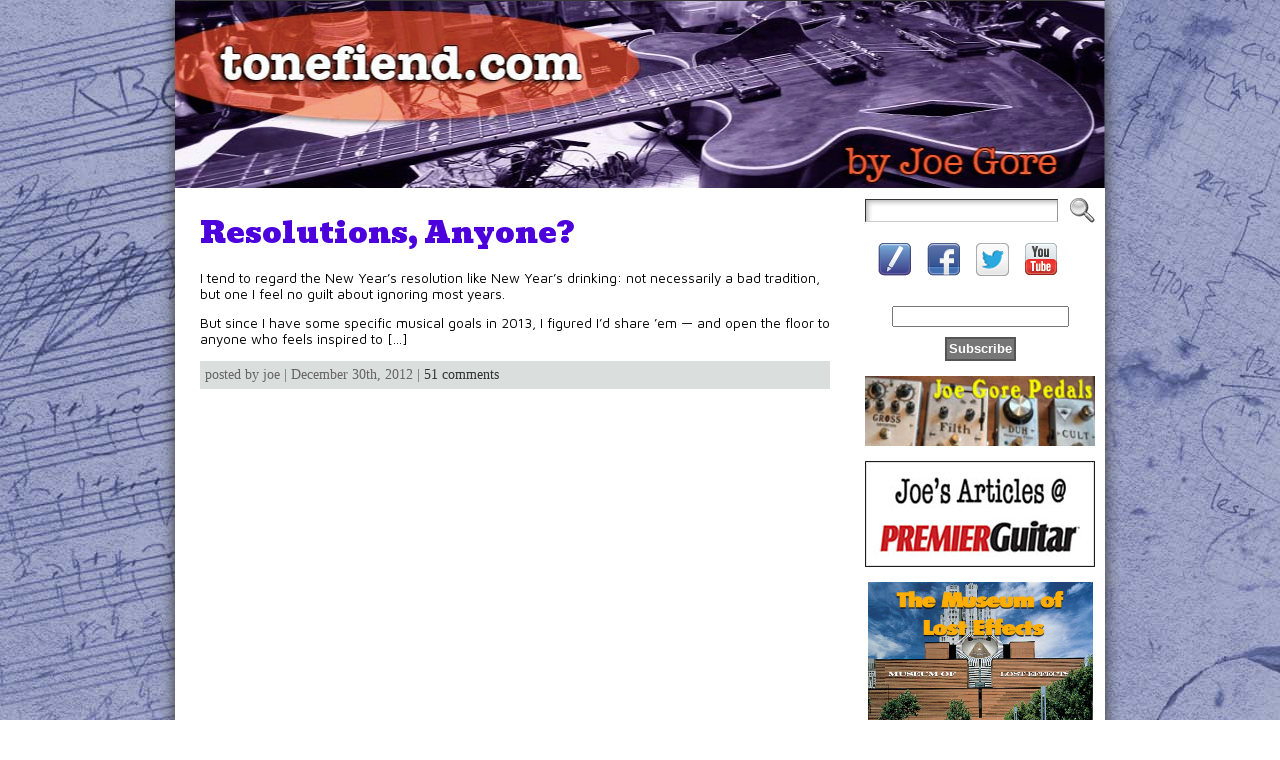

--- FILE ---
content_type: text/html; charset=UTF-8
request_url: https://tonefiend.com/tag/year/
body_size: 16389
content:
<!DOCTYPE html PUBLIC "-//W3C//DTD XHTML 1.0 Transitional//EN" "http://www.w3.org/TR/xhtml1/DTD/xhtml1-transitional.dtd">
<html xmlns="http://www.w3.org/1999/xhtml" lang="en-US" xmlns:fb="https://www.facebook.com/2008/fbml" xmlns:addthis="https://www.addthis.com/help/api-spec" >
<head>
<meta http-equiv="Content-Type" content="text/html; charset=UTF-8" />
<title>year Archives - tonefiend.com</title>
<link rel="shortcut icon" href="https://tonefiend.com/wp-content/ata-images/joe.ico" />
<link rel="profile" href="http://gmpg.org/xfn/11" />
<link rel="pingback" href="https://tonefiend.com/xmlrpc.php" />
<meta name='robots' content='index, follow, max-image-preview:large, max-snippet:-1, max-video-preview:-1' />
	<style>img:is([sizes="auto" i], [sizes^="auto," i]) { contain-intrinsic-size: 3000px 1500px }</style>
	
	<!-- This site is optimized with the Yoast SEO plugin v25.4 - https://yoast.com/wordpress/plugins/seo/ -->
	<link rel="canonical" href="https://tonefiend.com/tag/year/" />
	<meta property="og:locale" content="en_US" />
	<meta property="og:type" content="article" />
	<meta property="og:title" content="year Archives - tonefiend.com" />
	<meta property="og:url" content="https://tonefiend.com/tag/year/" />
	<meta property="og:site_name" content="tonefiend.com" />
	<script type="application/ld+json" class="yoast-schema-graph">{"@context":"https://schema.org","@graph":[{"@type":"CollectionPage","@id":"https://tonefiend.com/tag/year/","url":"https://tonefiend.com/tag/year/","name":"year Archives - tonefiend.com","isPartOf":{"@id":"https://tonefiend.com/#website"},"breadcrumb":{"@id":"https://tonefiend.com/tag/year/#breadcrumb"},"inLanguage":"en-US"},{"@type":"BreadcrumbList","@id":"https://tonefiend.com/tag/year/#breadcrumb","itemListElement":[{"@type":"ListItem","position":1,"name":"Home","item":"https://tonefiend.com/"},{"@type":"ListItem","position":2,"name":"year"}]},{"@type":"WebSite","@id":"https://tonefiend.com/#website","url":"https://tonefiend.com/","name":"tonefiend.com","description":"music and music tech by Joe Gore","potentialAction":[{"@type":"SearchAction","target":{"@type":"EntryPoint","urlTemplate":"https://tonefiend.com/?s={search_term_string}"},"query-input":{"@type":"PropertyValueSpecification","valueRequired":true,"valueName":"search_term_string"}}],"inLanguage":"en-US"}]}</script>
	<!-- / Yoast SEO plugin. -->


<link rel='dns-prefetch' href='//ajax.googleapis.com' />
<link rel='dns-prefetch' href='//www.google.com' />
<link rel="alternate" type="application/rss+xml" title="tonefiend.com &raquo; Feed" href="https://tonefiend.com/feed/" />
<link rel="alternate" type="application/rss+xml" title="tonefiend.com &raquo; Comments Feed" href="https://tonefiend.com/comments/feed/" />
<link rel="alternate" type="application/rss+xml" title="tonefiend.com &raquo; year Tag Feed" href="https://tonefiend.com/tag/year/feed/" />
<script type="text/javascript">
/* <![CDATA[ */
window._wpemojiSettings = {"baseUrl":"https:\/\/s.w.org\/images\/core\/emoji\/15.1.0\/72x72\/","ext":".png","svgUrl":"https:\/\/s.w.org\/images\/core\/emoji\/15.1.0\/svg\/","svgExt":".svg","source":{"concatemoji":"https:\/\/tonefiend.com\/wp-includes\/js\/wp-emoji-release.min.js?ver=6.8.1"}};
/*! This file is auto-generated */
!function(i,n){var o,s,e;function c(e){try{var t={supportTests:e,timestamp:(new Date).valueOf()};sessionStorage.setItem(o,JSON.stringify(t))}catch(e){}}function p(e,t,n){e.clearRect(0,0,e.canvas.width,e.canvas.height),e.fillText(t,0,0);var t=new Uint32Array(e.getImageData(0,0,e.canvas.width,e.canvas.height).data),r=(e.clearRect(0,0,e.canvas.width,e.canvas.height),e.fillText(n,0,0),new Uint32Array(e.getImageData(0,0,e.canvas.width,e.canvas.height).data));return t.every(function(e,t){return e===r[t]})}function u(e,t,n){switch(t){case"flag":return n(e,"\ud83c\udff3\ufe0f\u200d\u26a7\ufe0f","\ud83c\udff3\ufe0f\u200b\u26a7\ufe0f")?!1:!n(e,"\ud83c\uddfa\ud83c\uddf3","\ud83c\uddfa\u200b\ud83c\uddf3")&&!n(e,"\ud83c\udff4\udb40\udc67\udb40\udc62\udb40\udc65\udb40\udc6e\udb40\udc67\udb40\udc7f","\ud83c\udff4\u200b\udb40\udc67\u200b\udb40\udc62\u200b\udb40\udc65\u200b\udb40\udc6e\u200b\udb40\udc67\u200b\udb40\udc7f");case"emoji":return!n(e,"\ud83d\udc26\u200d\ud83d\udd25","\ud83d\udc26\u200b\ud83d\udd25")}return!1}function f(e,t,n){var r="undefined"!=typeof WorkerGlobalScope&&self instanceof WorkerGlobalScope?new OffscreenCanvas(300,150):i.createElement("canvas"),a=r.getContext("2d",{willReadFrequently:!0}),o=(a.textBaseline="top",a.font="600 32px Arial",{});return e.forEach(function(e){o[e]=t(a,e,n)}),o}function t(e){var t=i.createElement("script");t.src=e,t.defer=!0,i.head.appendChild(t)}"undefined"!=typeof Promise&&(o="wpEmojiSettingsSupports",s=["flag","emoji"],n.supports={everything:!0,everythingExceptFlag:!0},e=new Promise(function(e){i.addEventListener("DOMContentLoaded",e,{once:!0})}),new Promise(function(t){var n=function(){try{var e=JSON.parse(sessionStorage.getItem(o));if("object"==typeof e&&"number"==typeof e.timestamp&&(new Date).valueOf()<e.timestamp+604800&&"object"==typeof e.supportTests)return e.supportTests}catch(e){}return null}();if(!n){if("undefined"!=typeof Worker&&"undefined"!=typeof OffscreenCanvas&&"undefined"!=typeof URL&&URL.createObjectURL&&"undefined"!=typeof Blob)try{var e="postMessage("+f.toString()+"("+[JSON.stringify(s),u.toString(),p.toString()].join(",")+"));",r=new Blob([e],{type:"text/javascript"}),a=new Worker(URL.createObjectURL(r),{name:"wpTestEmojiSupports"});return void(a.onmessage=function(e){c(n=e.data),a.terminate(),t(n)})}catch(e){}c(n=f(s,u,p))}t(n)}).then(function(e){for(var t in e)n.supports[t]=e[t],n.supports.everything=n.supports.everything&&n.supports[t],"flag"!==t&&(n.supports.everythingExceptFlag=n.supports.everythingExceptFlag&&n.supports[t]);n.supports.everythingExceptFlag=n.supports.everythingExceptFlag&&!n.supports.flag,n.DOMReady=!1,n.readyCallback=function(){n.DOMReady=!0}}).then(function(){return e}).then(function(){var e;n.supports.everything||(n.readyCallback(),(e=n.source||{}).concatemoji?t(e.concatemoji):e.wpemoji&&e.twemoji&&(t(e.twemoji),t(e.wpemoji)))}))}((window,document),window._wpemojiSettings);
/* ]]> */
</script>
<link rel='stylesheet' id='portfolio_slideshow-css' href='https://tonefiend.com/wp-content/plugins/portfolio-slideshow-pro/css/portfolio-slideshow.css?ver=1.7.2' type='text/css' media='screen' />
<link rel='stylesheet' id='fancybox-css' href='https://tonefiend.com/wp-content/plugins/portfolio-slideshow-pro/js/fancybox/jquery.fancybox-1.3.4.css?ver=1.3.4a' type='text/css' media='screen' />
<link rel='stylesheet' id='ps-photoswipe-style-css' href='https://tonefiend.com/wp-content/plugins/portfolio-slideshow-pro/css/photoswipe.min.css?ver=1.7.2' type='text/css' media='screen' />
<style id='wp-emoji-styles-inline-css' type='text/css'>

	img.wp-smiley, img.emoji {
		display: inline !important;
		border: none !important;
		box-shadow: none !important;
		height: 1em !important;
		width: 1em !important;
		margin: 0 0.07em !important;
		vertical-align: -0.1em !important;
		background: none !important;
		padding: 0 !important;
	}
</style>
<link rel='stylesheet' id='wp-block-library-css' href='https://tonefiend.com/wp-includes/css/dist/block-library/style.min.css?ver=6.8.1' type='text/css' media='all' />
<style id='classic-theme-styles-inline-css' type='text/css'>
/*! This file is auto-generated */
.wp-block-button__link{color:#fff;background-color:#32373c;border-radius:9999px;box-shadow:none;text-decoration:none;padding:calc(.667em + 2px) calc(1.333em + 2px);font-size:1.125em}.wp-block-file__button{background:#32373c;color:#fff;text-decoration:none}
</style>
<style id='global-styles-inline-css' type='text/css'>
:root{--wp--preset--aspect-ratio--square: 1;--wp--preset--aspect-ratio--4-3: 4/3;--wp--preset--aspect-ratio--3-4: 3/4;--wp--preset--aspect-ratio--3-2: 3/2;--wp--preset--aspect-ratio--2-3: 2/3;--wp--preset--aspect-ratio--16-9: 16/9;--wp--preset--aspect-ratio--9-16: 9/16;--wp--preset--color--black: #000000;--wp--preset--color--cyan-bluish-gray: #abb8c3;--wp--preset--color--white: #ffffff;--wp--preset--color--pale-pink: #f78da7;--wp--preset--color--vivid-red: #cf2e2e;--wp--preset--color--luminous-vivid-orange: #ff6900;--wp--preset--color--luminous-vivid-amber: #fcb900;--wp--preset--color--light-green-cyan: #7bdcb5;--wp--preset--color--vivid-green-cyan: #00d084;--wp--preset--color--pale-cyan-blue: #8ed1fc;--wp--preset--color--vivid-cyan-blue: #0693e3;--wp--preset--color--vivid-purple: #9b51e0;--wp--preset--gradient--vivid-cyan-blue-to-vivid-purple: linear-gradient(135deg,rgba(6,147,227,1) 0%,rgb(155,81,224) 100%);--wp--preset--gradient--light-green-cyan-to-vivid-green-cyan: linear-gradient(135deg,rgb(122,220,180) 0%,rgb(0,208,130) 100%);--wp--preset--gradient--luminous-vivid-amber-to-luminous-vivid-orange: linear-gradient(135deg,rgba(252,185,0,1) 0%,rgba(255,105,0,1) 100%);--wp--preset--gradient--luminous-vivid-orange-to-vivid-red: linear-gradient(135deg,rgba(255,105,0,1) 0%,rgb(207,46,46) 100%);--wp--preset--gradient--very-light-gray-to-cyan-bluish-gray: linear-gradient(135deg,rgb(238,238,238) 0%,rgb(169,184,195) 100%);--wp--preset--gradient--cool-to-warm-spectrum: linear-gradient(135deg,rgb(74,234,220) 0%,rgb(151,120,209) 20%,rgb(207,42,186) 40%,rgb(238,44,130) 60%,rgb(251,105,98) 80%,rgb(254,248,76) 100%);--wp--preset--gradient--blush-light-purple: linear-gradient(135deg,rgb(255,206,236) 0%,rgb(152,150,240) 100%);--wp--preset--gradient--blush-bordeaux: linear-gradient(135deg,rgb(254,205,165) 0%,rgb(254,45,45) 50%,rgb(107,0,62) 100%);--wp--preset--gradient--luminous-dusk: linear-gradient(135deg,rgb(255,203,112) 0%,rgb(199,81,192) 50%,rgb(65,88,208) 100%);--wp--preset--gradient--pale-ocean: linear-gradient(135deg,rgb(255,245,203) 0%,rgb(182,227,212) 50%,rgb(51,167,181) 100%);--wp--preset--gradient--electric-grass: linear-gradient(135deg,rgb(202,248,128) 0%,rgb(113,206,126) 100%);--wp--preset--gradient--midnight: linear-gradient(135deg,rgb(2,3,129) 0%,rgb(40,116,252) 100%);--wp--preset--font-size--small: 13px;--wp--preset--font-size--medium: 20px;--wp--preset--font-size--large: 36px;--wp--preset--font-size--x-large: 42px;--wp--preset--spacing--20: 0.44rem;--wp--preset--spacing--30: 0.67rem;--wp--preset--spacing--40: 1rem;--wp--preset--spacing--50: 1.5rem;--wp--preset--spacing--60: 2.25rem;--wp--preset--spacing--70: 3.38rem;--wp--preset--spacing--80: 5.06rem;--wp--preset--shadow--natural: 6px 6px 9px rgba(0, 0, 0, 0.2);--wp--preset--shadow--deep: 12px 12px 50px rgba(0, 0, 0, 0.4);--wp--preset--shadow--sharp: 6px 6px 0px rgba(0, 0, 0, 0.2);--wp--preset--shadow--outlined: 6px 6px 0px -3px rgba(255, 255, 255, 1), 6px 6px rgba(0, 0, 0, 1);--wp--preset--shadow--crisp: 6px 6px 0px rgba(0, 0, 0, 1);}:where(.is-layout-flex){gap: 0.5em;}:where(.is-layout-grid){gap: 0.5em;}body .is-layout-flex{display: flex;}.is-layout-flex{flex-wrap: wrap;align-items: center;}.is-layout-flex > :is(*, div){margin: 0;}body .is-layout-grid{display: grid;}.is-layout-grid > :is(*, div){margin: 0;}:where(.wp-block-columns.is-layout-flex){gap: 2em;}:where(.wp-block-columns.is-layout-grid){gap: 2em;}:where(.wp-block-post-template.is-layout-flex){gap: 1.25em;}:where(.wp-block-post-template.is-layout-grid){gap: 1.25em;}.has-black-color{color: var(--wp--preset--color--black) !important;}.has-cyan-bluish-gray-color{color: var(--wp--preset--color--cyan-bluish-gray) !important;}.has-white-color{color: var(--wp--preset--color--white) !important;}.has-pale-pink-color{color: var(--wp--preset--color--pale-pink) !important;}.has-vivid-red-color{color: var(--wp--preset--color--vivid-red) !important;}.has-luminous-vivid-orange-color{color: var(--wp--preset--color--luminous-vivid-orange) !important;}.has-luminous-vivid-amber-color{color: var(--wp--preset--color--luminous-vivid-amber) !important;}.has-light-green-cyan-color{color: var(--wp--preset--color--light-green-cyan) !important;}.has-vivid-green-cyan-color{color: var(--wp--preset--color--vivid-green-cyan) !important;}.has-pale-cyan-blue-color{color: var(--wp--preset--color--pale-cyan-blue) !important;}.has-vivid-cyan-blue-color{color: var(--wp--preset--color--vivid-cyan-blue) !important;}.has-vivid-purple-color{color: var(--wp--preset--color--vivid-purple) !important;}.has-black-background-color{background-color: var(--wp--preset--color--black) !important;}.has-cyan-bluish-gray-background-color{background-color: var(--wp--preset--color--cyan-bluish-gray) !important;}.has-white-background-color{background-color: var(--wp--preset--color--white) !important;}.has-pale-pink-background-color{background-color: var(--wp--preset--color--pale-pink) !important;}.has-vivid-red-background-color{background-color: var(--wp--preset--color--vivid-red) !important;}.has-luminous-vivid-orange-background-color{background-color: var(--wp--preset--color--luminous-vivid-orange) !important;}.has-luminous-vivid-amber-background-color{background-color: var(--wp--preset--color--luminous-vivid-amber) !important;}.has-light-green-cyan-background-color{background-color: var(--wp--preset--color--light-green-cyan) !important;}.has-vivid-green-cyan-background-color{background-color: var(--wp--preset--color--vivid-green-cyan) !important;}.has-pale-cyan-blue-background-color{background-color: var(--wp--preset--color--pale-cyan-blue) !important;}.has-vivid-cyan-blue-background-color{background-color: var(--wp--preset--color--vivid-cyan-blue) !important;}.has-vivid-purple-background-color{background-color: var(--wp--preset--color--vivid-purple) !important;}.has-black-border-color{border-color: var(--wp--preset--color--black) !important;}.has-cyan-bluish-gray-border-color{border-color: var(--wp--preset--color--cyan-bluish-gray) !important;}.has-white-border-color{border-color: var(--wp--preset--color--white) !important;}.has-pale-pink-border-color{border-color: var(--wp--preset--color--pale-pink) !important;}.has-vivid-red-border-color{border-color: var(--wp--preset--color--vivid-red) !important;}.has-luminous-vivid-orange-border-color{border-color: var(--wp--preset--color--luminous-vivid-orange) !important;}.has-luminous-vivid-amber-border-color{border-color: var(--wp--preset--color--luminous-vivid-amber) !important;}.has-light-green-cyan-border-color{border-color: var(--wp--preset--color--light-green-cyan) !important;}.has-vivid-green-cyan-border-color{border-color: var(--wp--preset--color--vivid-green-cyan) !important;}.has-pale-cyan-blue-border-color{border-color: var(--wp--preset--color--pale-cyan-blue) !important;}.has-vivid-cyan-blue-border-color{border-color: var(--wp--preset--color--vivid-cyan-blue) !important;}.has-vivid-purple-border-color{border-color: var(--wp--preset--color--vivid-purple) !important;}.has-vivid-cyan-blue-to-vivid-purple-gradient-background{background: var(--wp--preset--gradient--vivid-cyan-blue-to-vivid-purple) !important;}.has-light-green-cyan-to-vivid-green-cyan-gradient-background{background: var(--wp--preset--gradient--light-green-cyan-to-vivid-green-cyan) !important;}.has-luminous-vivid-amber-to-luminous-vivid-orange-gradient-background{background: var(--wp--preset--gradient--luminous-vivid-amber-to-luminous-vivid-orange) !important;}.has-luminous-vivid-orange-to-vivid-red-gradient-background{background: var(--wp--preset--gradient--luminous-vivid-orange-to-vivid-red) !important;}.has-very-light-gray-to-cyan-bluish-gray-gradient-background{background: var(--wp--preset--gradient--very-light-gray-to-cyan-bluish-gray) !important;}.has-cool-to-warm-spectrum-gradient-background{background: var(--wp--preset--gradient--cool-to-warm-spectrum) !important;}.has-blush-light-purple-gradient-background{background: var(--wp--preset--gradient--blush-light-purple) !important;}.has-blush-bordeaux-gradient-background{background: var(--wp--preset--gradient--blush-bordeaux) !important;}.has-luminous-dusk-gradient-background{background: var(--wp--preset--gradient--luminous-dusk) !important;}.has-pale-ocean-gradient-background{background: var(--wp--preset--gradient--pale-ocean) !important;}.has-electric-grass-gradient-background{background: var(--wp--preset--gradient--electric-grass) !important;}.has-midnight-gradient-background{background: var(--wp--preset--gradient--midnight) !important;}.has-small-font-size{font-size: var(--wp--preset--font-size--small) !important;}.has-medium-font-size{font-size: var(--wp--preset--font-size--medium) !important;}.has-large-font-size{font-size: var(--wp--preset--font-size--large) !important;}.has-x-large-font-size{font-size: var(--wp--preset--font-size--x-large) !important;}
:where(.wp-block-post-template.is-layout-flex){gap: 1.25em;}:where(.wp-block-post-template.is-layout-grid){gap: 1.25em;}
:where(.wp-block-columns.is-layout-flex){gap: 2em;}:where(.wp-block-columns.is-layout-grid){gap: 2em;}
:root :where(.wp-block-pullquote){font-size: 1.5em;line-height: 1.6;}
</style>
<link rel='stylesheet' id='contact-form-7-css' href='https://tonefiend.com/wp-content/plugins/contact-form-7/includes/css/styles.css?ver=6.1' type='text/css' media='all' />
<link rel='stylesheet' id='ccf-jquery-ui-css' href='//ajax.googleapis.com/ajax/libs/jqueryui/1.8.2/themes/smoothness/jquery-ui.css?ver=6.8.1' type='text/css' media='all' />
<link rel='stylesheet' id='ccf-form-css' href='https://tonefiend.com/wp-content/plugins/custom-contact-forms/assets/build/css/form.min.css?ver=7.8.5' type='text/css' media='all' />
<style id='akismet-widget-style-inline-css' type='text/css'>

			.a-stats {
				--akismet-color-mid-green: #357b49;
				--akismet-color-white: #fff;
				--akismet-color-light-grey: #f6f7f7;

				max-width: 350px;
				width: auto;
			}

			.a-stats * {
				all: unset;
				box-sizing: border-box;
			}

			.a-stats strong {
				font-weight: 600;
			}

			.a-stats a.a-stats__link,
			.a-stats a.a-stats__link:visited,
			.a-stats a.a-stats__link:active {
				background: var(--akismet-color-mid-green);
				border: none;
				box-shadow: none;
				border-radius: 8px;
				color: var(--akismet-color-white);
				cursor: pointer;
				display: block;
				font-family: -apple-system, BlinkMacSystemFont, 'Segoe UI', 'Roboto', 'Oxygen-Sans', 'Ubuntu', 'Cantarell', 'Helvetica Neue', sans-serif;
				font-weight: 500;
				padding: 12px;
				text-align: center;
				text-decoration: none;
				transition: all 0.2s ease;
			}

			/* Extra specificity to deal with TwentyTwentyOne focus style */
			.widget .a-stats a.a-stats__link:focus {
				background: var(--akismet-color-mid-green);
				color: var(--akismet-color-white);
				text-decoration: none;
			}

			.a-stats a.a-stats__link:hover {
				filter: brightness(110%);
				box-shadow: 0 4px 12px rgba(0, 0, 0, 0.06), 0 0 2px rgba(0, 0, 0, 0.16);
			}

			.a-stats .count {
				color: var(--akismet-color-white);
				display: block;
				font-size: 1.5em;
				line-height: 1.4;
				padding: 0 13px;
				white-space: nowrap;
			}
		
</style>
<link rel='stylesheet' id='addthis_all_pages-css' href='https://tonefiend.com/wp-content/plugins/addthis/frontend/build/addthis_wordpress_public.min.css?ver=6.8.1' type='text/css' media='all' />
<link rel='stylesheet' id='quick_chat_style_sheet-css' href='https://tonefiend.com/wp-content/plugins/quick-chat/css/quick-chat.css?ver=6.8.1' type='text/css' media='all' />
<!--[if lt IE 8]>
<link rel='stylesheet' id='quick_chat_ie_style_sheet-css' href='https://tonefiend.com/wp-content/plugins/quick-chat/css/quick-chat-ie.css?ver=6.8.1' type='text/css' media='all' />
<![endif]-->
<link rel='stylesheet' id='smc-widget-style-css' href='https://tonefiend.com/wp-content/plugins/social-media-icons/styles/smc_front.css?ver=1.2.5' type='text/css' media='all' />
<!--[if lte IE 6]> <style type="text/css">.cantembedplus{display:none;}</style><![endif]--><script type="text/javascript" src="http://ajax.googleapis.com/ajax/libs/jquery/1.7.2/jquery.min.js?ver=1.7.1" id="jquery-js"></script>
<script type="text/javascript" src="https://tonefiend.com/wp-includes/js/jquery/ui/core.min.js?ver=1.13.3" id="jquery-ui-core-js"></script>
<script type="text/javascript" src="https://tonefiend.com/wp-includes/js/jquery/ui/datepicker.min.js?ver=1.13.3" id="jquery-ui-datepicker-js"></script>
<script type="text/javascript" id="jquery-ui-datepicker-js-after">
/* <![CDATA[ */
jQuery(function(jQuery){jQuery.datepicker.setDefaults({"closeText":"Close","currentText":"Today","monthNames":["January","February","March","April","May","June","July","August","September","October","November","December"],"monthNamesShort":["Jan","Feb","Mar","Apr","May","Jun","Jul","Aug","Sep","Oct","Nov","Dec"],"nextText":"Next","prevText":"Previous","dayNames":["Sunday","Monday","Tuesday","Wednesday","Thursday","Friday","Saturday"],"dayNamesShort":["Sun","Mon","Tue","Wed","Thu","Fri","Sat"],"dayNamesMin":["S","M","T","W","T","F","S"],"dateFormat":"MM d, yy","firstDay":1,"isRTL":false});});
/* ]]> */
</script>
<script type="text/javascript" src="https://tonefiend.com/wp-includes/js/underscore.min.js?ver=1.13.7" id="underscore-js"></script>
<script type="text/javascript" id="ccf-form-js-extra">
/* <![CDATA[ */
var ccfSettings = {"ajaxurl":"https:\/\/tonefiend.com\/wp-admin\/admin-ajax.php","required":"This field is required.","date_required":"Date is required.","hour_required":"Hour is required.","minute_required":"Minute is required.","am-pm_required":"AM\/PM is required.","match":"Emails do not match.","email":"This is not a valid email address.","recaptcha":"Your reCAPTCHA response was incorrect.","recaptcha_theme":"light","phone":"This is not a valid phone number.","digits":"This phone number is not 10 digits","hour":"This is not a valid hour.","date":"This date is not valid.","minute":"This is not a valid minute.","fileExtension":"This is not an allowed file extension","fileSize":"This file is bigger than","unknown":"An unknown error occured.","website":"This is not a valid URL. URL's must start with http(s):\/\/"};
/* ]]> */
</script>
<script type="text/javascript" src="https://tonefiend.com/wp-content/plugins/custom-contact-forms/assets/build/js/form.min.js?ver=7.8.5" id="ccf-form-js"></script>
<script type="text/javascript" src="https://tonefiend.com/wp-content/themes/atahualpa/js/DD_roundies.js?ver=0.0.2a" id="ddroundies-js"></script>
<link rel="https://api.w.org/" href="https://tonefiend.com/wp-json/" /><link rel="alternate" title="JSON" type="application/json" href="https://tonefiend.com/wp-json/wp/v2/tags/721" /><link rel="EditURI" type="application/rsd+xml" title="RSD" href="https://tonefiend.com/xmlrpc.php?rsd" />
	<link rel="preconnect" href="https://fonts.googleapis.com">
	<link rel="preconnect" href="https://fonts.gstatic.com">
	<link href='https://fonts.googleapis.com/css2?display=swap&family=Maven+Pro&family=Bevan' rel='stylesheet'>			<link rel='alternate' type='application/rss+xml' title="Forums RSS" href="http://tonefiend.com/wp-content/plugins/mingle-forum/feed.php?topic=all" /> 
<!-- Portfolio Slideshow-->
<noscript><link rel="stylesheet" type="text/css" href="https://tonefiend.com/wp-content/plugins/portfolio-slideshow-pro/css/portfolio-slideshow-noscript.css?ver=1.7.2" /></noscript><style type="text/css">.centered a.next.browse.right {} .scrollable {height:75px;} a.prev.browse.left {top:42.5px} a.next.browse.right {top:-47.5px} .slideshow-wrapper .pscarousel img {margin-right:8px !important; margin-bottom:8px !important;} }</style><script type="text/javascript">/* <![CDATA[ */var psTimeout = new Array(); psAudio = new Array(); var psAutoplay = new Array(); var psDelay = new Array(); var psFluid = new Array(); var psTrans = new Array(); var psRandom = new Array(); var psCarouselSize = new Array(); var touchWipe = new Array(); var psPagerStyle = new Array(); psCarousel = new Array(); var psSpeed = new Array(); var psLoop = new Array(); var psClickOpens = new Array(); /* ]]> */</script>
<!--//Portfolio Slideshow-->
<!-- ImageLink widget --><link rel='stylesheet' href='http://tonefiend.com/wp-content/plugins/simple-image-link/simple-image-link.css' type='text/css' media='screen' /><style type="text/css">body{text-align:center;margin:0;padding:0;font-size:0.85em;color:#000000;background:url(/wp-content/themes/atahualpa/images/joe_background_3.jpg) top left fixed}a:link,a:visited,a:active{color:#4B00DC;font-weight:bold;text-decoration:none;}a:hover{color:#FF5B18;font-weight:bold;text-decoration:underline}ul,ol,dl,p,h1,h2,h3,h4,h5,h6{margin-top:10px;margin-bottom:10px;padding-top:0;padding-bottom:0;}ul ul,ul ol,ol ul,ol ol{margin-top:0;margin-bottom:0}code,pre{font-family:"Courier New",Courier,monospace;font-size:1em}pre{overflow:auto;word-wrap:normal;padding-bottom:1.5em;overflow-y:hidden;width:99%}abbr[title],acronym[title]{border-bottom:1px dotted}hr{display:block;height:2px;border:none;margin:0.5em auto;color:#cccccc;background-color:#cccccc}table{font-size:1em;}div.post,ul.commentlist li,ol.commentlist li{word-wrap:break-word;}pre,.wp_syntax{word-wrap:normal;}div#wrapper{text-align:center;margin-left:auto;margin-right:auto;display:block;width:930px}div#container{padding:0px;background:#ffffff;box-shadow:0 0 15px #333;-moz-box-shadow:0 0 15px #333;width:auto;margin-left:auto;margin-right:auto;text-align:left;display:block}table#layout{font-size:100%;width:100%;table-layout:fixed}.colone{width:200px}.colone-inner{width:200px}.coltwo{width:100% }.colthree-inner{width:200px}.colthree{width:250px}div#header.full-width{width:100%}div#header,td#header{width:auto;padding:0}table#logoarea,table#logoarea tr,table#logoarea td{margin:0;padding:0;background:none;border:0}table#logoarea{width:100%;border-spacing:0px}img.logo{display:block;margin:0 10px 0 0}td.logoarea-logo{width:1%}h1.blogtitle,h2.blogtitle{ display:block;margin:0;padding:0;letter-spacing:-1px;line-height:1.0em;font-family:tahoma,arial,sans-serif;font-size:240%;font-smooth:always}h1.blogtitle a:link,h1.blogtitle a:visited,h1.blogtitle a:active,h2.blogtitle a:link,h2.blogtitle a:visited,h2.blogtitle a:active{ text-decoration:none;color:#666666;font-weight:bold;font-smooth:always}h1.blogtitle a:hover,h2.blogtitle a:hover{ text-decoration:none;color:#000000;font-weight:bold}p.tagline{margin:0;padding:0;font-size:1.2em;font-weight:bold;color:#666666}td.feed-icons{white-space:nowrap;}div.rss-box{height:1%;display:block;padding:10px 0 10px 10px;margin:0;width:280px}a.comments-icon{height:22px;line-height:22px;margin:0 5px 0 5px;padding-left:22px;display:block;text-decoration:none;float:right;white-space:nowrap}a.comments-icon:link,a.comments-icon:active,a.comments-icon:visited{background:transparent url(https://tonefiend.com/wp-content/themes/atahualpa/images/comment-gray.png) no-repeat scroll center left}a.comments-icon:hover{background:transparent url(https://tonefiend.com/wp-content/themes/atahualpa/images/comment.png) no-repeat scroll center left}a.posts-icon{height:22px;line-height:22px;margin:0 5px 0 0;padding-left:20px;display:block;text-decoration:none;float:right;white-space:nowrap}a.posts-icon:link,a.posts-icon:active,a.posts-icon:visited{background:transparent url(https://tonefiend.com/wp-content/themes/atahualpa/images/rss-gray.png) no-repeat scroll center left}a.posts-icon:hover{background:transparent url(https://tonefiend.com/wp-content/themes/atahualpa/images/rss.png) no-repeat scroll center left}a.email-icon{height:22px;line-height:22px;margin:0 5px 0 5px;padding-left:24px;display:block;text-decoration:none;float:right;white-space:nowrap}a.email-icon:link,a.email-icon:active,a.email-icon:visited{background:transparent url(https://tonefiend.com/wp-content/themes/atahualpa/images/email-gray.png) no-repeat scroll center left}a.email-icon:hover{background:transparent url(https://tonefiend.com/wp-content/themes/atahualpa/images/email.png) no-repeat scroll center left}td.search-box{height:1%}div.searchbox{height:35px;border:1px solid #cccccc;border-bottom:0;width:200px;margin:0;padding:0}div.searchbox-form{margin:5px 10px 5px 10px}div.horbar1,div.horbar2{font-size:1px;clear:both;display:block;position:relative;padding:0;margin:0}div.horbar1{height:10px;background:#ffffff;border-bottom:dashed 0px #cccccc}div.horbar2{height:5px;background:#ffffff;border-bottom:solid 0px #000000}div.header-image-container-pre{position:relative;margin:0;padding:0;height:188px;}div.header-image-container{position:relative;margin:0;padding:0;height:188px;}div.codeoverlay{position:absolute;top:0;left:0;width:100%;height:100%}div.clickable{position:absolute;top:0;left:0;z-index:3;margin:0;padding:0;width:100%;height:188px;}a.divclick:link,a.divclick:visited,a.divclick:active,a.divclick:hover{width:100%;height:100%;display:block;text-decoration:none}td#left{vertical-align:top;border-right:dashed 0px #CCCCCC;padding:10px 10px 10px 10px;background:#ffffff}td#left-inner{vertical-align:top;border-right:dashed 1px #CCCCCC;padding:10px 10px 10px 10px;background:#ffffff}td#right{vertical-align:top;border-left:2px #000;padding:10px 10px 10px 10px;background:#ffffff;font-family:Maven Pro,sans-serif;}td#right-inner{vertical-align:top;border-left:dashed 0px #CCCCCC;padding:10px 10px 10px 10px;background:#ffffff}td#middle{vertical-align:top;width:100%;padding:10px 15px;10px;10px}div#footer.full-width{width:100%}div#footer,td#footer{width:auto;background-color:#ffffff;border-top:dashed 1px #cccccc;padding:10px;text-align:center;color:#777777;font-size:95%}div#footer a:link,div#footer a:visited,div#footer a:active,td#footer a:link,td#footer a:visited,td#footer a:active{text-decoration:none;color:#777777;font-weight:normal}div#footer a:hover,td#footer a:hover{text-decoration:none;color:#777777;font-weight:normal}div.widget{display:block;width:auto;margin:0 0 15px 0}div.widget-title{display:block;width:auto}div.widget-title h3,td#left h3.tw-widgettitle,td#right h3.tw-widgettitle,td#left ul.tw-nav-list,td#right ul.tw-nav-list{padding:0;margin:0;font-size:1.4em;font-weight:bold}div.widget ul,div.textwidget{display:block;width:auto}div.widget select{width:98%;margin-top:5px;}div.widget ul{list-style-type:none;margin:0;padding:0;width:auto}div.widget ul li{display:block;margin:2px 0 2px 2px;padding:0 0 0 2px;border-left:solid 2px #FF5B18}div.widget ul li:hover,div.widget ul li.sfhover{display:block;width:auto;border-left:solid 2px #000000;}div.widget ul li ul li{margin:2px 0 2px 2px;padding:0 0 0 2px;border-left:solid 2px #950035;}div.widget ul li ul li:hover,div.widget ul li ul li.sfhover{border-left:solid 2px #000000;}div.widget ul li ul li ul li{margin:2px 0 2px 2px;padding:0 0 0 2px;border-left:solid 2px #CCCCCC;}div.widget ul li ul li ul li:hover,div.widget ul li ul li ul li.sfhover{border-left:solid 2px #000000;}div.widget a:link,div.widget a:visited,div.widget a:active,div.widget td a:link,div.widget td a:visited,div.widget td a:active,div.widget ul li a:link,div.widget ul li a:visited,div.widget ul li a:active{text-decoration:none;font-weight:normal;color:#4B00DC;font-weight:normal;}div.widget ul li ul li a:link,div.widget ul li ul li a:visited,div.widget ul li ul li a:active{color:#950035;font-weight:normal;}div.widget ul li ul li ul li a:link,div.widget ul li ul li ul li a:visited,div.widget ul li ul li ul li a:active{color:#666666;font-weight:normal;}div.widget a:hover,div.widget ul li a:hover{color:#EC094F;}div.widget ul li ul li a:hover{color:#EC094F;}div.widget ul li ul li ul li a:hover{color:#000000;}div.widget ul li a:link,div.widget ul li a:visited,div.widget ul li a:active,div.widget ul li a:hover{display:inline}* html div.widget ul li a:link,* html div.widget ul li a:visited,* html div.widget ul li a:active,* html div.widget ul li a:hover{height:1%; } div.widget_nav_menu ul li,div.widget_pages ul li,div.widget_categories ul li{border-left:0 !important;padding:0 !important}div.widget_nav_menu ul li a:link,div.widget_nav_menu ul li a:visited,div.widget_nav_menu ul li a:active,div.widget_pages ul li a:link,div.widget_pages ul li a:visited,div.widget_pages ul li a:active,div.widget_categories ul li a:link,div.widget_categories ul li a:visited,div.widget_categories ul li a:active{padding:0 0 0 2px;border-left:solid 2px #FF5B18}div.widget_nav_menu ul li a:hover,div.widget_pages ul li a:hover,div.widget_categories ul li a:hover{border-left:solid 2px #000000;}div.widget_nav_menu ul li ul li a:link,div.widget_nav_menu ul li ul li a:visited,div.widget_nav_menu ul li ul li a:active,div.widget_pages ul li ul li a:link,div.widget_pages ul li ul li a:visited,div.widget_pages ul li ul li a:active,div.widget_categories ul li ul li a:link,div.widget_categories ul li ul li a:visited,div.widget_categories ul li ul li a:active{padding:0 0 0 2px;border-left:solid 2px #950035}div.widget_nav_menu ul li ul li a:hover,div.widget_pages ul li ul li a:hover,div.widget_categories ul li ul li a:hover{border-left:solid 2px #000000;}div.widget_nav_menu ul li ul li ul li a:link,div.widget_nav_menu ul li ul li ul li a:visited,div.widget_nav_menu ul li ul li ul li a:active,div.widget_pages ul li ul li ul li a:link,div.widget_pages ul li ul li ul li a:visited,div.widget_pages ul li ul li ul li a:active,div.widget_categories ul li ul li ul li a:link,div.widget_categories ul li ul li ul li a:visited,div.widget_categories ul li ul li ul li a:active{padding:0 0 0 2px;border-left:solid 2px #CCCCCC}div.widget_nav_menu ul li ul li ul li a:hover,div.widget_pages ul li ul li ul li a:hover,div.widget_categories ul li ul li ul li a:hover{border-left:solid 2px #000000;}div.widget_nav_menu ul li a:link,div.widget_nav_menu ul li a:active,div.widget_nav_menu ul li a:visited,div.widget_nav_menu ul li a:hover,div.widget_pages ul li a:link,div.widget_pages ul li a:active,div.widget_pages ul li a:visited,div.widget_pages ul li a:hover{display:block !important}div.widget_categories ul li a:link,div.widget_categories ul li a:active,div.widget_categories ul li a:visited,div.widget_categories ul li a:hover{display:block !important}table.subscribe{width:100%}table.subscribe td.email-text{padding:0 0 5px 0;vertical-align:top}table.subscribe td.email-field{padding:0;width:100%}table.subscribe td.email-button{padding:0 0 0 5px}table.subscribe td.post-text{padding:7px 0 0 0;vertical-align:top}table.subscribe td.comment-text{padding:7px 0 0 0;vertical-align:top}div.post,div.page{display:block;margin:10px 10px 30px 10px}div.sticky{background:#ffffff 99% 5% no-repeat;border:dashed 0px #cccccc;padding:10px}div.post-kicker{margin:0 0 5px 0}div.post-kicker a:link,div.post-kicker a:visited,div.post-kicker a:active{color:#000000;text-decoration:none;text-transform:uppercase}div.post-kicker a:hover{color:#cc0000}div.post-headline{font-size:1.3em;font-weight:normal;color:#950035}div.post-headline h1,div.post-headline h2{ margin:0; padding:0;font-size:1.3em;font-weight:normal;color:#4B00DC}div.post-headline h2 a:link,div.post-headline h2 a:visited,div.post-headline h2 a:active,div.post-headline h1 a:link,div.post-headline h1 a:visited,div.post-headline h1 a:active{font-size:1.3em;font-weight:normal;color:#4B00DC}div.post-headline h2 a:hover,div.post-headline h1 a:hover{font-size:1.3em;font-weight:normal;color:#EC094F}div.post-byline{margin:5px 0 10px 0}div.post-byline a:link,div.post-byline a:visited,div.post-byline a:active{}div.post-byline a:hover{}div.post-bodycopy{}div.post-bodycopy p{margin:1em 0;padding:0;display:block}div.post-pagination{}div.post-footer{clear:both;display:block;margin:0;padding:5px;background:#dadfdd;color:#666;line-height:18px}div.post-footer a:link,div.post-footer a:visited,div.post-footer a:active{color:#333;font-weight:normal;text-decoration:none}div.post-footer a:hover{color:#333;font-weight:normal;text-decoration:underline}div.post-kicker img,div.post-byline img,div.post-footer img{border:0;padding:0;margin:0 0 -1px 0;background:none}span.post-ratings{display:inline-block;width:auto;white-space:nowrap}div.navigation-top{margin:0 0 10px 0;padding:0 0 10px 0;border-bottom:dashed 1px #cccccc}div.navigation-middle{margin:10px 0 20px 0;padding:10px 0 10px 0;border-top:dashed 1px #cccccc;border-bottom:dashed 1px #cccccc}div.navigation-bottom{margin:20px 0 0 0;padding:10px 0 0 0;border-top:dashed 1px #cccccc}div.navigation-comments-above{margin:0 0 10px 0;padding:5px 0 5px 0}div.navigation-comments-below{margin:0 0 10px 0;padding:5px 0 5px 0}div.older{float:left;width:48%;text-align:left;margin:0;padding:0}div.newer{float:right;width:48%;text-align:right;margin:0;padding:0;}div.older-home{float:left;width:44%;text-align:left;margin:0;padding:0}div.newer-home{float:right;width:44%;text-align:right;margin:0;padding:0;}div.home{float:left;width:8%;text-align:center;margin:0;padding:0}form,.feedburner-email-form{margin:0;padding:0;}fieldset{border:1px solid #cccccc;width:auto;padding:0.35em 0.625em 0.75em;display:block;}legend{color:#000000;background:#f4f4f4;border:1px solid #cccccc;padding:2px 6px;margin-bottom:15px;}form p{margin:5px 0 0 0;padding:0;}div.xhtml-tags p{margin:0}label{margin-right:0.5em;font-family:arial;cursor:pointer;}input.text,input.textbox,input.password,input.file,input.TextField,textarea{padding:3px;color:#000000;border-top:solid 1px #333333;border-left:solid 1px #333333;border-right:solid 1px #999999;border-bottom:solid 1px #cccccc;background:url(https://tonefiend.com/wp-content/themes/atahualpa/images/inputbackgr.gif) top left no-repeat}textarea{width:96%;}input.inputblur{color:#777777;width:95%}input.inputfocus{color:#000000;width:95%}input.highlight,textarea.highlight{background:#e8eff7;border-color:#37699f}.button,.Button,input[type=submit]{padding:0 2px;height:24px;line-height:16px;background-color:#777777;color:#ffffff;border:solid 2px #555555;font-weight:bold}input.buttonhover{padding:0 2px;cursor:pointer;background-color:#6b9c6b;color:#ffffff;border:solid 2px #496d49}form#commentform input#submit{ padding:0 .25em; overflow:visible}form#commentform input#submit[class]{width:auto}form#commentform input#submit{padding:4px 10px 4px 10px;font-size:1.2em;line-height:1.5em;height:36px}table.searchform{width:100%}table.searchform td.searchfield{padding:0;width:100%}table.searchform td.searchbutton{padding:0 0 0 5px}table.searchform td.searchbutton input{padding:0 0 0 5px}blockquote{height:1%;display:block;clear:both;color:#555555;padding:1em 1em;background:#f4f4f4;border:solid 1px #e1e1e1}blockquote blockquote{height:1%;display:block;clear:both;color:#444444;padding:1em 1em;background:#e1e1e1;border:solid 1px #d3d3d3}div.post table{border-collapse:collapse;margin:10px 0}div.post table caption{width:auto;margin:0 auto;background:#eeeeee;border:#999999;padding:4px 8px;color:#666666}div.post table th{background:#888888;color:#ffffff;font-weight:bold;font-size:90%;padding:4px 8px;border:solid 1px #ffffff;text-align:left}div.post table td{padding:4px 8px;background-color:#ffffff;border-bottom:1px solid #dddddd;text-align:left}div.post table tfoot td{}div.post table tr.alt td{background:#f4f4f4}div.post table tr.over td{background:#e2e2e2}#calendar_wrap{padding:0;border:none}table#wp-calendar{width:100%;font-size:90%;border-collapse:collapse;background-color:#ffffff;margin:0 auto}table#wp-calendar caption{width:auto;background:#eeeeee;border:none;padding:3px;margin:0 auto;font-size:1em}table#wp-calendar th{border:solid 1px #eeeeee;background-color:#999999;color:#ffffff;font-weight:bold;padding:2px;text-align:center}table#wp-calendar td{padding:0;line-height:18px;background-color:#ffffff;border:1px solid #dddddd;text-align:center}table#wp-calendar tfoot td{border:solid 1px #eeeeee;background-color:#eeeeee}table#wp-calendar td a{display:block;background-color:#eeeeee;width:100%;height:100%;padding:0}div#respond{margin:25px 0;padding:25px;background:#eee;-moz-border-radius:8px;-khtml-border-radius:8px;-webkit-border-radius:8px;border-radius:8px}p.thesetags{margin:10px 0}h3.reply,h3#reply-title{margin:0;padding:0 0 10px 0}ol.commentlist{margin:15px 0 25px 0;list-style-type:none;padding:0;display:block;border-top:dotted 1px #cccccc}ol.commentlist li{padding:15px 10px;display:block;height:1%;margin:0;background-color:#FFFFFF;border-bottom:dotted 1px #cccccc}ol.commentlist li.alt{display:block;height:1%;background-color:#EEEEEE;border-bottom:dotted 1px #cccccc}ol.commentlist li.authorcomment{display:block;height:1%;background-color:#FFECEC}ol.commentlist span.authorname{font-weight:bold;font-size:110%}ol.commentlist span.commentdate{color:#666666;font-size:90%;margin-bottom:5px;display:block}ol.commentlist span.editcomment{display:block}ol.commentlist li p{margin:2px 0 5px 0}div.comment-number{float:right;font-size:2em;line-height:2em;font-family:georgia,serif;font-weight:bold;color:#ddd;margin:-10px 0 0 0;position:relative;height:1%}div.comment-number a:link,div.comment-number a:visited,div.comment-number a:active{color:#ccc}textarea#comment{width:98%;margin:10px 0;display:block}ul.commentlist{margin:15px 0 15px 0;list-style-type:none;padding:0;display:block;border-top:dotted 1px #cccccc}ul.commentlist ul{margin:0;border:none;list-style-type:none;padding:0}ul.commentlist li{padding:0; margin:0;display:block;clear:both;height:1%;}ul.commentlist ul.children li{ margin-left:30px}ul.commentlist div.comment-container{padding:10px;margin:0}ul.children div.comment-container{background-color:transparent;border:dotted 1px #ccc;padding:10px;margin:0 10px 8px 0; border-radius:5px}ul.children div.bypostauthor{}ul.commentlist li.thread-even{background-color:#FFFFFF;border-bottom:dotted 1px #cccccc}ul.commentlist li.thread-odd{background-color:#EEEEEE;border-bottom:dotted 1px #cccccc}ul.commentlist div.bypostauthor{background-color:#FFECEC}ul.children div.bypostauthor{border:dotted 1px #FFBFBF}ul.commentlist span.authorname{font-size:110%}div.comment-meta a:link,div.comment-meta a:visited,div.comment-meta a:active,div.comment-meta a:hover{font-weight:normal}div#cancel-comment-reply{margin:-5px 0 10px 0}div.comment-number{float:right;font-size:2em;line-height:2em;font-family:georgia,serif;font-weight:bold;color:#ddd;margin:-10px 0 0 0;position:relative;height:1%}div.comment-number a:link,div.comment-number a:visited,div.comment-number a:active{color:#ccc}.page-numbers{padding:2px 6px;border:solid 1px #000000;border-radius:6px}span.current{background:#ddd}a.prev,a.next{border:none}a.page-numbers:link,a.page-numbers:visited,a.page-numbers:active{text-decoration:none;color:#4B00DC;border-color:#4B00DC}a.page-numbers:hover{text-decoration:none;color:#FF5B18;border-color:#FF5B18}div.xhtml-tags{display:none}abbr em{border:none !important;border-top:dashed 1px #aaa !important;display:inline-block !important;background:url(https://tonefiend.com/wp-content/themes/atahualpa/images/commentluv.gif) 0% 90% no-repeat;margin-top:8px;padding:5px 5px 2px 20px !important;font-style:normal}p.subscribe-to-comments{margin-bottom:10px}div#gsHeader{display:none;}div.g2_column{margin:0 !important;width:100% !important;font-size:1.2em}div#gsNavBar{border-top-width:0 !important}p.giDescription{font-size:1.2em;line-height:1 !important}p.giTitle{margin:0.3em 0 !important;font-size:1em;font-weight:normal;color:#666}div#wp-email img{border:0;padding:0}div#wp-email input,div#wp-email textarea{margin-top:5px;margin-bottom:2px}div#wp-email p{margin-bottom:10px}input#wp-email-submit{ padding:0; font-size:30px; height:50px; line-height:50px; overflow:visible;}img.WP-EmailIcon{ vertical-align:text-bottom !important}.tw-accordion .tw-widgettitle,.tw-accordion .tw-widgettitle:hover,.tw-accordion .tw-hovered,.tw-accordion .selected,.tw-accordion .selected:hover{ background:transparent !important; background-image:none !important}.tw-accordion .tw-widgettitle span{ padding-left:0 !important}.tw-accordion h3.tw-widgettitle{border-bottom:solid 1px #ccc}.tw-accordion h3.selected{border-bottom:none}td#left .without_title,td#right .without_title{ margin-top:0;margin-bottom:0}ul.tw-nav-list{border-bottom:solid 1px #999;display:block;margin-bottom:5px !important}td#left ul.tw-nav-list li,td#right ul.tw-nav-list li{padding:0 0 1px 0;margin:0 0 -1px 5px; border:solid 1px #ccc;border-bottom:none;border-radius:5px;border-bottom-right-radius:0;border-bottom-left-radius:0;background:#eee}td#left ul.tw-nav-list li.ui-tabs-selected,td#right ul.tw-nav-list li.ui-tabs-selected{ background:none;border:solid 1px #999;border-bottom:solid 1px #fff !important}ul.tw-nav-list li a:link,ul.tw-nav-list li a:visited,ul.tw-nav-list li a:active,ul.tw-nav-list li a:hover{padding:0 8px !important;background:none;border-left:none !important;outline:none}td#left ul.tw-nav-list li.ui-tabs-selected a,td#left li.ui-tabs-selected a:hover,td#right ul.tw-nav-list li.ui-tabs-selected a,td#right li.ui-tabs-selected a:hover{ color:#000000; text-decoration:none;font-weight:bold;background:none !important;outline:none}td#left .ui-tabs-panel,td#right .ui-tabs-panel{ margin:0; padding:0}img{border:0}#dbem-location-map img{ background:none !important}.post img{padding:5px;border:solid 1px #dddddd;background-color:#f3f3f3;-moz-border-radius:3px;-khtml-border-radius:3px;-webkit-border-radius:3px;border-radius:3px}.post img.size-full{margin:5px 0 5px 0}.post img.alignleft{float:left;margin:10px 10px 5px 0;}.post img.alignright{float:right;margin:10px 0 5px 10px;}.post img.aligncenter{display:block;margin:10px auto}.aligncenter,div.aligncenter{ display:block; margin-left:auto; margin-right:auto}.alignleft,div.alignleft{float:left;margin:10px 10px 5px 0}.alignright,div.alignright{ float:right; margin:10px 0 5px 10px}div.archives-page img{border:0;padding:0;background:none;margin-bottom:0;vertical-align:-10%}.wp-caption{max-width:96%;width:auto 100%;height:auto;display:block;border:1px solid #dddddd;text-align:center;background-color:#f3f3f3;padding-top:4px;margin:10px 0 0 0;-moz-border-radius:3px;-khtml-border-radius:3px;-webkit-border-radius:3px;border-radius:3px}* html .wp-caption{height:100%;}.wp-caption img{ margin:0 !important; padding:0 !important; border:0 none !important}.wp-caption-text,.wp-caption p.wp-caption-text{font-size:0.8em;line-height:13px;padding:2px 4px 5px;margin:0;color:#666666}img.wp-post-image{float:left;border:0;padding:0;background:none;margin:0 10px 5px 0}img.wp-smiley{ float:none;border:none !important;margin:0 1px -1px 1px;padding:0 !important;background:none !important}img.avatar{float:left;display:block;margin:0 8px 1px 0;padding:3px;border:solid 1px #ddd;background-color:#f3f3f3;-moz-border-radius:3px;-khtml-border-radius:3px;-webkit-border-radius:3px;border-radius:3px}#comment_quicktags{text-align:left;padding:10px 0 2px 0;display:block}#comment_quicktags input.ed_button{background:#f4f4f4;border:2px solid #cccccc;color:#444444;margin:2px 4px 2px 0;width:auto;padding:0 4px;height:24px;line-height:16px}#comment_quicktags input.ed_button_hover{background:#dddddd;border:2px solid #666666;color:#000000;margin:2px 4px 2px 0;width:auto;padding:0 4px;height:24px;line-height:16px;cursor:pointer}#comment_quicktags #ed_strong{font-weight:bold}#comment_quicktags #ed_em{font-style:italic}@media print{body{background:white;color:black;margin:0;font-size:10pt !important;font-family:arial,sans-serif;}div.post-footer{line-height:normal !important;color:#555 !important;font-size:9pt !important}a:link,a:visited,a:active,a:hover{text-decoration:underline !important;color:#000}h2{color:#000;font-size:14pt !important;font-weight:normal !important}h3{color:#000;font-size:12pt !important;}#header,#footer,.colone,.colone-inner,.colthree-inner,.colthree,.navigation,.navigation-top,.navigation-middle,.navigation-bottom,.wp-pagenavi-navigation,#comment,#respond,.remove-for-print{display:none}td#left,td#right,td#left-inner,td#right-inner{width:0;display:none}td#middle{width:100% !important;display:block}*:lang(en) td#left{ display:none}*:lang(en) td#right{ display:none}*:lang(en) td#left-inner{ display:none}*:lang(en) td#right-inner{ display:none}td#left:empty{ display:none}td#right:empty{ display:none}td#left-inner:empty{ display:none}td#right-inner:empty{ display:none}}ul.rMenu,ul.rMenu ul,ul.rMenu li,ul.rMenu a{display:block;margin:0;padding:0}ul.rMenu,ul.rMenu li,ul.rMenu ul{list-style:none}ul.rMenu ul{display:none}ul.rMenu li{position:relative;z-index:1}ul.rMenu li:hover{z-index:999}ul.rMenu li:hover > ul{display:block;position:absolute}ul.rMenu li:hover{background-position:0 0} ul.rMenu-hor li{float:left;width:auto}ul.rMenu-hRight li{float:right}ul.sub-menu li,ul.rMenu-ver li{float:none}.clearfix:after{ content:".";display:block;height:0;clear:both;visibility:hidden}.clearfix{min-width:0;display:inline-block;display:block}* html .clearfix{height:1%;}.clearboth{clear:both;height:1%;font-size:1%;line-height:1%;display:block;padding:0;margin:0}div#menu2{ border:none !important}</style>
<script type="text/javascript">
//<![CDATA[



/* JQUERY */
jQuery(document).ready(function(){ 
    
   
  

	/* jQuery('ul#rmenu').superfish(); */
	/* jQuery('ul#rmenu').superfish().find('ul').bgIframe({opacity:false}); */
 
	/* For IE6 */
	if (jQuery.browser.msie && /MSIE 6\.0/i.test(window.navigator.userAgent) && !/MSIE 7\.0/i.test(window.navigator.userAgent) && !/MSIE 8\.0/i.test(window.navigator.userAgent)) {

		/* Max-width for images in IE6 */		
		var centerwidth = jQuery("td#middle").width(); 
		
		/* Images without caption */
		jQuery(".post img").each(function() { 
			var maxwidth = centerwidth - 10 + 'px';
			var imgwidth = jQuery(this).width(); 
			var imgheight = jQuery(this).height(); 
			var newimgheight = (centerwidth / imgwidth * imgheight) + 'px';	
			if (imgwidth > centerwidth) { 
				jQuery(this).css({width: maxwidth}); 
				jQuery(this).css({height: newimgheight}); 
			}
		});
		
		/* Images with caption */
		jQuery("div.wp-caption").each(function() { 
			var captionwidth = jQuery(this).width(); 
			var maxcaptionwidth = centerwidth + 'px';
			var captionheight = jQuery(this).height();
			var captionimgwidth =  jQuery("div.wp-caption img").width();
			var captionimgheight =  jQuery("div.wp-caption img").height();
			if (captionwidth > centerwidth) { 
				jQuery(this).css({width: maxcaptionwidth}); 
				var newcaptionheight = (centerwidth / captionwidth * captionheight) + 'px';
				var newcaptionimgheight = (centerwidth / captionimgwidth * captionimgheight) + 'px';
				jQuery(this).css({height: newcaptionheight}); 
				jQuery("div.wp-caption img").css({height: newcaptionimgheight}); 
				}
		});
		
		/* sfhover for LI:HOVER support in IE6: */
		jQuery("ul li").
			hover( function() {
					jQuery(this).addClass("sfhover")
				}, 
				function() {
					jQuery(this).removeClass("sfhover")
				} 
			); 

	/* End IE6 */
	}
	
	
	
	/* Since 3.7.8: Auto resize videos (embed and iframe elements) 
	TODO: Parse parent's dimensions only once per layout column, not per video
	*/
	function bfa_resize_video() {
		jQuery('embed, iframe').each( function() {
			var video = jQuery(this),
			videoWidth = video.attr('width'); // use the attr here, not width() or css()
			videoParent = video.parent(),
			videoParentWidth = parseFloat( videoParent.css( 'width' ) ),
			videoParentBorder = parseFloat( videoParent.css( 'border-left-width' ) ) 
										+  parseFloat( videoParent.css( 'border-right-width' ) ),
			videoParentPadding = parseFloat( videoParent.css( 'padding-left' ) ) 
										+  parseFloat( videoParent.css( 'padding-right' ) ),
			maxWidth = videoParentWidth - videoParentBorder - videoParentPadding;

			if( videoWidth > maxWidth ) {
				var videoHeight = video.attr('height'),
				videoMaxHeight = ( maxWidth / videoWidth * videoHeight );
				video.attr({ width: maxWidth, height: videoMaxHeight });
			} 

		});	
	}
	bfa_resize_video();
	jQuery(window).resize( bfa_resize_video );

		
	jQuery(".post table tr").
		mouseover(function() {
			jQuery(this).addClass("over");
		}).
		mouseout(function() {
			jQuery(this).removeClass("over");
		});

	
	jQuery(".post table tr:even").
		addClass("alt");

	
	jQuery("input.text, input.TextField, input.file, input.password, textarea").
		focus(function () {  
			jQuery(this).addClass("highlight"); 
		}).
		blur(function () { 
			jQuery(this).removeClass("highlight"); 
		})
	
	jQuery("input.inputblur").
		focus(function () {  
			jQuery(this).addClass("inputfocus"); 
		}).
		blur(function () { 
			jQuery(this).removeClass("inputfocus"); 
		})

		

	
	jQuery("input.button, input.Button, input#submit").
		mouseover(function() {
			jQuery(this).addClass("buttonhover");
		}).
		mouseout(function() {
			jQuery(this).removeClass("buttonhover");
		});

	/* toggle "you can use these xhtml tags" */
	jQuery("a.xhtmltags").
		click(function(){ 
			jQuery("div.xhtml-tags").slideToggle(300); 
		});

	/* For the Tabbed Widgets plugin: */
	jQuery("ul.tw-nav-list").
		addClass("clearfix");

		
	
});

//]]>
</script>
<style type="text/css">.recentcomments a{display:inline !important;padding:0 !important;margin:0 !important;}</style><script src="http://www.google.com/jsapi" type="text/javascript"></script><script src="http://www.google.com/uds/solutions/slideshow/gfslideshow.js" type="text/javascript"></script>
<!--[if IE 6]>
<script type="text/javascript">DD_roundies.addRule("a.posts-icon, a.comments-icon, a.email-icon, img.logo");</script>
<![endif]-->
<script data-cfasync="false" type="text/javascript">if (window.addthis_product === undefined) { window.addthis_product = "wpp"; } if (window.wp_product_version === undefined) { window.wp_product_version = "wpp-6.2.7"; } if (window.addthis_share === undefined) { window.addthis_share = {}; } if (window.addthis_config === undefined) { window.addthis_config = {"data_track_clickback":true,"ignore_server_config":true,"ui_atversion":300}; } if (window.addthis_layers === undefined) { window.addthis_layers = {}; } if (window.addthis_layers_tools === undefined) { window.addthis_layers_tools = []; } else {  } if (window.addthis_plugin_info === undefined) { window.addthis_plugin_info = {"info_status":"enabled","cms_name":"WordPress","plugin_name":"Share Buttons by AddThis","plugin_version":"6.2.7","plugin_mode":"WordPress","anonymous_profile_id":"wp-f4d5acde497a04dc6a921773a7fbd7f7","page_info":{"template":"archives","post_type":""},"sharing_enabled_on_post_via_metabox":false}; } 
                    (function() {
                      var first_load_interval_id = setInterval(function () {
                        if (typeof window.addthis !== 'undefined') {
                          window.clearInterval(first_load_interval_id);
                          if (typeof window.addthis_layers !== 'undefined' && Object.getOwnPropertyNames(window.addthis_layers).length > 0) {
                            window.addthis.layers(window.addthis_layers);
                          }
                          if (Array.isArray(window.addthis_layers_tools)) {
                            for (i = 0; i < window.addthis_layers_tools.length; i++) {
                              window.addthis.layers(window.addthis_layers_tools[i]);
                            }
                          }
                        }
                     },1000)
                    }());
                </script> <script data-cfasync="false" type="text/javascript" src="https://s7.addthis.com/js/300/addthis_widget.js#pubid=wp-f4d5acde497a04dc6a921773a7fbd7f7" async="async"></script>			<!-- Easy Columns 2.1.1 by Pat Friedl http://www.patrickfriedl.com -->
			<link rel="stylesheet" href="http://tonefiend.com/wp-content/plugins/easy-columns/css/easy-columns.css" type="text/css" media="screen, projection" />
				<style id="egf-frontend-styles" type="text/css">
		p {font-family: 'Maven Pro', sans-serif;font-style: normal;font-weight: 400;} h1 {font-family: 'Bevan', sans-serif;font-style: normal;font-weight: 400;} h2 {font-family: 'Bevan', sans-serif;font-style: normal;font-weight: 400;} h3 {} h4 {} h5 {} h6 {} 	</style>
	</head>
<body class="archive tag tag-year tag-721 wp-theme-atahualpa" >

<div id="wrapper">
<div id="container">
<table id="layout" border="0" cellspacing="0" cellpadding="0">
<colgroup>
<col class="coltwo" />
<col class="colthree" /></colgroup> 


	<tr>

		<!-- Header -->
		<td id="header" colspan="2">

		<div id="imagecontainer-pre" class="header-image-container-pre">    <div id="imagecontainer" class="header-image-container" style="background: url('https://tonefiend.com/wp-content/themes/atahualpa/images/header/tonefiend_banner.png') top center no-repeat;"></div><div class="clickable"><a class="divclick" title="tonefiend.com" href ="https://tonefiend.com/">&nbsp;</a></div><div class="codeoverlay"></div></div>
		</td>
		<!-- / Header -->

	</tr>
	<!-- Main Body -->	
	<tr id="bodyrow">

		
				

		<!-- Main Column -->
		<td id="middle">


    
		
		
								<div class="post-9348 post type-post status-publish format-standard hentry category-bass category-guitar category-music tag-723 tag-fiend tag-guitar tag-music-2 tag-musical tag-new tag-new-years-resolution-2013 tag-resolution tag-tone tag-tonefiend tag-year odd" id="post-9348">
						<div class="post-headline"><h2>				<a href="https://tonefiend.com/guitar/resolutions-anyone/" rel="bookmark" title="Permanent Link to Resolutions, Anyone?">
				Resolutions, Anyone?</a></h2></div>				<div class="post-bodycopy clearfix"><div class="at-above-post-arch-page addthis_tool" data-url="https://tonefiend.com/guitar/resolutions-anyone/"></div>
</p>
<p>I tend to regard the New Year&#8217;s resolution like New Year&#8217;s drinking: not necessarily a bad tradition, but one I feel no guilt about ignoring most years. </p>
<p>But since I have some specific musical goals in 2013, I figured I&#8217;d share ’em — and open the floor to anyone who feels inspired to [&#8230;]<!-- AddThis Advanced Settings above via filter on get_the_excerpt --><!-- AddThis Advanced Settings below via filter on get_the_excerpt --><!-- AddThis Advanced Settings generic via filter on get_the_excerpt --><!-- AddThis Share Buttons above via filter on get_the_excerpt --><!-- AddThis Share Buttons below via filter on get_the_excerpt --></p>
<div class="at-below-post-arch-page addthis_tool" data-url="https://tonefiend.com/guitar/resolutions-anyone/"></div>
<p><!-- AddThis Share Buttons generic via filter on get_the_excerpt --></p>
</div>						<div class="post-footer">posted by joe | December 30th, 2012 | <a href="https://tonefiend.com/guitar/resolutions-anyone/#comments" class="comments-link" >51 comments</a> </div>		</div><!-- / Post -->	
						
	
					
    

</td>
<!-- / Main Column -->

<!-- Right Inner Sidebar -->

<!-- Right Sidebar -->
<td id="right">

	<div id="search-2" class="widget widget_search"><form method="get" class="searchform" action="https://tonefiend.com/">
<table class="searchform" cellpadding="0" cellspacing="0" border="0">
<tr>
<td class="searchfield">
<input type="text" class="text inputblur" value="" name="s" />
</td>
<td class="searchbutton">
<input name="submit" value="Search" type="image" src="https://tonefiend.com/wp-content/themes/atahualpa/images/magnifier2-gray.gif" style="display: block; border:none; padding: 0 0 0 5px; margin: 0;" />
</td>
</tr></table>
</form></div><div id="smcwidget-2" class="widget SMCWidget"><!-- BEGIN SOCIAL MEDIA CONTACTS -->
<div id="socialmedia-container">
<div id="social-contact" class="smc_icon_container Default"><a href="https://tonefiend.com/contact/" title="Link to my Contact Page"><img alt="Link to my Contact" src="https://tonefiend.com/wp-content/plugins/social-media-icons/images/iconset/Default/contact.png" /></a></div><div id="social-facebook" class="smc_icon_container Default"><a href="https://www.facebook.com/pages/Tone-Fiend/133477156746989" target="_blank" title="Link to my Facebook Page"><img alt="Link to my Facebook Page" src="https://tonefiend.com/wp-content/plugins/social-media-icons/images/iconset/Default/facebook.png" /></a></div><div id="social-twitter" class="smc_icon_container Default"><a href="https://twitter.com/ToneFiend" target="_blank" title="Link to my Twitter Page"><img alt="Link to my Twitter Page" src="https://tonefiend.com/wp-content/plugins/social-media-icons/images/iconset/Default/twitter.png" /></a></div><div id="social-youtube" class="smc_icon_container Default"><a href="https://www.youtube.com/user/thetonefiend?feature=mhee" target="_blank" title="Link to my Youtube Page"><img alt="Link to my Youtube Page" src="https://tonefiend.com/wp-content/plugins/social-media-icons/images/iconset/Default/youtube.png" /></a></div></div>
<!-- END SOCIAL MEDIA CONTACTS -->
</div><div id="text-3" class="widget widget_text">			<div class="textwidget"><!-- Begin MailChimp Signup Form -->
<div id="mc_embed_signup" style="text-align: center;"><form id="mc-embedded-subscribe-form" class="validate" action="https://tonefiend.us5.list-manage1.com/subscribe/post?u=a4359427e0cdd9e30401370a4&amp;id=d2a3d1b9d4" method="post" name="mc-embedded-subscribe-form" target="_blank">
<h4><span style="color: #ff5b18;"><label for="mce-EMAIL"></label></span></h4>
<h5><input id="mce-EMAIL" class="email" type="email" name="EMAIL" value="" /></h5>
<h5 class="clear" style="text-align: center;"><input id="mc-embedded-subscribe" class="button" type="submit" name="subscribe" value="Subscribe" /></h5>
</form></div>
<!--End mc_embed_signup--></div>
		</div><div id="simpleimagelink-7" class="widget simpleimagelink"><div class="widget_simpleimagelink_container" ><div class="widget_simpleimagelink" style="text-align:center"><a href="https://www.joegore.com/pedals"  target="_blank" rel="nofollow"><img src="https://tonefiend.com/wp-content/uploads/gore-pedals-crop-1.jpg"  style=" width:230px;" /></a></div></div></div><div id="simpleimagelink-10" class="widget simpleimagelink"><div class="widget_simpleimagelink_container" ><div class="widget_simpleimagelink" style="text-align:center"><a href="https://www.premierguitar.com/search?q=joe+gore"  rel="nofollow"><img src="https://tonefiend.com/wp-content/uploads/jg@pg7.jpg"  style=" width:230; height:120;" /></a></div></div></div><div id="simpleimagelink-9" class="widget simpleimagelink"><div class="widget_simpleimagelink_container" ><div class="widget_simpleimagelink" style="text-align:center"><a href="https://tonefiend.com/?page_id=9283&preview=true"  rel="nofollow"><img src="https://tonefiend.com/wp-content/uploads/museum_lost-effect-widget_02.jpg"  style=" width:225px;" /></a></div></div></div><div id="simpleimagelink-2" class="widget simpleimagelink"><div class="widget_simpleimagelink_container" ><div class="widget_simpleimagelink" style="text-align:center"><a href="https://www.tonefiend.com/tonefiend-how-to-articles/ "  rel="nofollow"><img src="https://tonefiend.com/wp-content/uploads/howtoblueprint.jpg"  style=" width:225px;" /></a></div></div></div><div id="simpleimagelink-3" class="widget simpleimagelink"><div class="widget_simpleimagelink_container" ><div class="widget_simpleimagelink" style="text-align:center"><a href="https://www.tonefiend.com/tonefiend-diy-club-projects-resources/"  rel="nofollow"><img src="https://www.tonefiend.com/wp-content/uploads/tonefiend_firefighter_all1.jpg"  style=" width:225px;" /></a></div></div></div><div id="simpleimagelink-5" class="widget simpleimagelink"><div class="widget_simpleimagelink_container" ><div class="widget_simpleimagelink" style="text-align:center"><a href="https://www.tonefiend.com/the-pagey-project-resource-page/"  rel="nofollow"><img src="https://tonefiend.com/wp-content/uploads/Pagey-Project-Sidebar.jpg"  style=" width:225px;" /></a></div></div></div><div id="simpleimagelink-6" class="widget simpleimagelink"><div class="widget_simpleimagelink_container" ><div class="widget_simpleimagelink" style="text-align:center"><a href="https://www.tonefiend.com/the-mongrel-strat-project/"  rel="nofollow"><img src="https://www.tonefiend.com/wp-content/uploads/mongrel_stat_logo_225px.png"  /></a></div></div></div><div id="simpleimagelink-8" class="widget simpleimagelink"><div class="widget_simpleimagelink_container" ><div class="widget_simpleimagelink" style="text-align:center"><a href=" https://www.joegore.com"  rel="nofollow"><img src="https://tonefiend.com/wp-content/uploads/joe_kitty_02.jpg"  style=" width:225px;" /></a></div></div></div>
		<div id="recent-posts-2" class="widget widget_recent_entries">
		<div class="widget-title"><h3>Recent Posts</h3></div>
		<ul>
											<li>
					<a href="https://tonefiend.com/uncategorized/cryptomusicology-vol-3/">Cryptomusicology Vol. 3</a>
									</li>
											<li>
					<a href="https://tonefiend.com/uncategorized/three-days-with-marianne-faithfull/">Three Days with Marianne Faithfull</a>
									</li>
											<li>
					<a href="https://tonefiend.com/uncategorized/meeting-jeff-beck/">My Afternoon With Jeff Beck (and SRV)</a>
									</li>
											<li>
					<a href="https://tonefiend.com/uncategorized/subversion-is-here/">The Subversive Guitarist: Joe Gore&#8217;s Guitar Theory and Technique Book</a>
									</li>
											<li>
					<a href="https://tonefiend.com/uncategorized/joe-gore-interview-by-gretchen-menn/">Joe Gore Interview by Gretchen Menn</a>
									</li>
											<li>
					<a href="https://tonefiend.com/music/my-very-first-album-it-only-took-50-years/">My Very First Album (It Only Took 50 Years!)</a>
									</li>
											<li>
					<a href="https://tonefiend.com/uncategorized/another-night-on-earth-concert-2/">From Medieval to Modern</a>
									</li>
											<li>
					<a href="https://tonefiend.com/uncategorized/sound-test-wood-neck-vs-aluminum-neck/">Sound Test: Wood Neck vs. Aluminum Neck</a>
									</li>
											<li>
					<a href="https://tonefiend.com/uncategorized/meet-the-quesocaster-a-new-diy-guitar-experiment/">Meet the Quesocaster! A New DIY Guitar Experiment.</a>
									</li>
											<li>
					<a href="https://tonefiend.com/uncategorized/another-night-on-earth-concert-1/">The Best Band I&#8217;ve Ever Been In</a>
									</li>
					</ul>

		</div><div id="recent-comments-3" class="widget widget_recent_comments"><div class="widget-title"><h3>New Comments</h3></div><ul id="recentcomments"><li class="recentcomments"><span class="comment-author-link"><a href="https://www.joegore.com" class="url" rel="ugc external nofollow">joe</a></span> on <a href="https://tonefiend.com/uncategorized/three-days-with-marianne-faithfull/#comment-569854">Three Days with Marianne Faithfull</a></li><li class="recentcomments"><span class="comment-author-link"><a href="https://www.joegore.com" class="url" rel="ugc external nofollow">joe</a></span> on <a href="https://tonefiend.com/uncategorized/three-days-with-marianne-faithfull/#comment-569853">Three Days with Marianne Faithfull</a></li><li class="recentcomments"><span class="comment-author-link"><a href="https://www.joegore.com" class="url" rel="ugc external nofollow">joe</a></span> on <a href="https://tonefiend.com/guitar/telecaster-deluxe_variations-six-pickups-and-some-weird-wiring/#comment-569852">Telecaster Deluxe Variations: Six Pickups and Some Weird Wiring</a></li><li class="recentcomments"><span class="comment-author-link">jack ashurst</span> on <a href="https://tonefiend.com/guitar/telecaster-deluxe_variations-six-pickups-and-some-weird-wiring/#comment-569338">Telecaster Deluxe Variations: Six Pickups and Some Weird Wiring</a></li><li class="recentcomments"><span class="comment-author-link">Stephan</span> on <a href="https://tonefiend.com/uncategorized/three-days-with-marianne-faithfull/#comment-569096">Three Days with Marianne Faithfull</a></li><li class="recentcomments"><span class="comment-author-link"><a href="https://www.joegore.com" class="url" rel="ugc external nofollow">joe</a></span> on <a href="https://tonefiend.com/uncategorized/three-days-with-marianne-faithfull/#comment-568895">Three Days with Marianne Faithfull</a></li><li class="recentcomments"><span class="comment-author-link"><a href="https://www.joegore.com" class="url" rel="ugc external nofollow">joe</a></span> on <a href="https://tonefiend.com/uncategorized/three-days-with-marianne-faithfull/#comment-568893">Three Days with Marianne Faithfull</a></li><li class="recentcomments"><span class="comment-author-link"><a href="http://www.looppool.info" class="url" rel="ugc external nofollow">Rick Walker</a></span> on <a href="https://tonefiend.com/uncategorized/three-days-with-marianne-faithfull/#comment-568872">Three Days with Marianne Faithfull</a></li><li class="recentcomments"><span class="comment-author-link">Alexis Harte</span> on <a href="https://tonefiend.com/uncategorized/three-days-with-marianne-faithfull/#comment-568766">Three Days with Marianne Faithfull</a></li><li class="recentcomments"><span class="comment-author-link"><a href="https://www.joegore.com" class="url" rel="ugc external nofollow">joe</a></span> on <a href="https://tonefiend.com/uncategorized/meeting-jeff-beck/#comment-568760">My Afternoon With Jeff Beck (and SRV)</a></li></ul></div>
</td>
<!-- / Right Sidebar -->

</tr>
<!-- / Main Body -->


</table><!-- / layout -->
</div><!-- / container -->
</div><!-- / wrapper -->

</body>
</html>